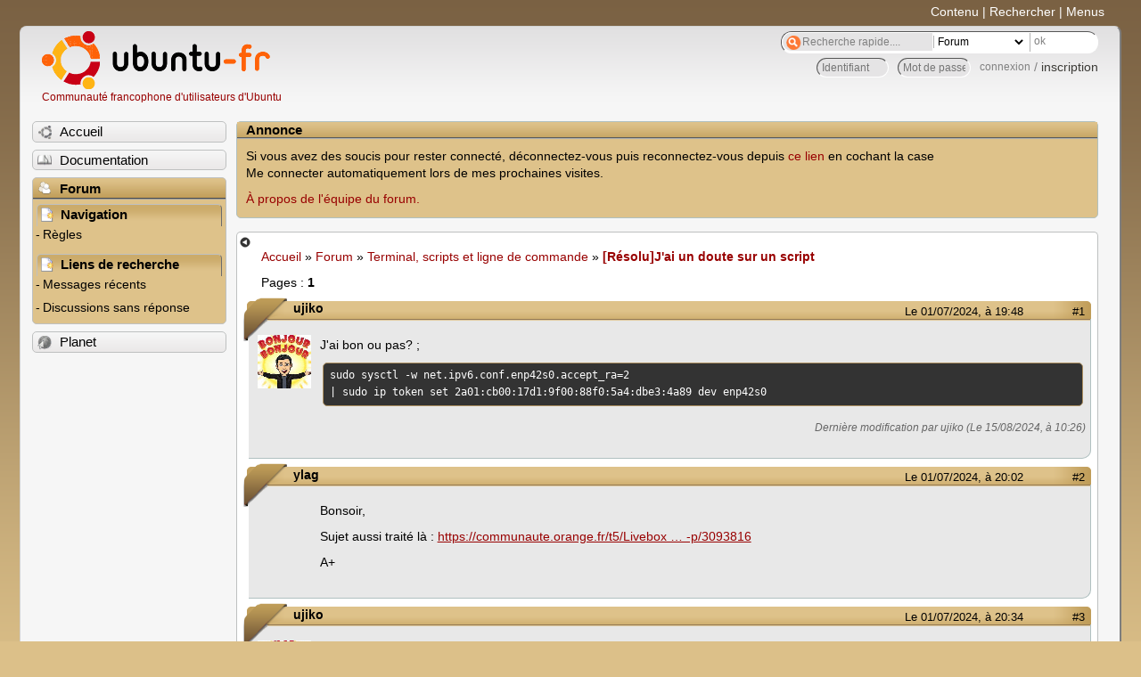

--- FILE ---
content_type: text/html; charset=utf-8
request_url: https://forum.ubuntu-fr.org/viewtopic.php?pid=22773435
body_size: 30618
content:

<!DOCTYPE html PUBLIC "-//W3C//DTD XHTML 1.0 Strict//EN" "http://www.w3.org/TR/xhtml1/DTD/xhtml1-strict.dtd">
<html xmlns="http://www.w3.org/1999/xhtml" xml:lang="fr" lang="fr" dir="ltr">
<head>
<meta http-equiv="Content-Type" content="text/html; charset=utf-8" />
<!---->
<title>[Résolu]J&#039;ai un doute sur un script / Terminal, scripts et ligne de commande / Forum Ubuntu-fr.org</title>
      
    <link rel="shortcut icon" href="//www-static.ubuntu-fr.org/theme2010/images/commun/ubuntu/icone.png"/>
          <link rel="stylesheet" media="screen" type="text/css" title="Design Ubuntu" href="//www-static.ubuntu-fr.org/theme2010/css/forum.css" />
    <link rel="stylesheet" media="screen" type="text/css" title="Design Ubuntu" href="//www-static.ubuntu-fr.org/theme2010/css/forum-ubuntu.css" />





<link rel="stylesheet" type="text/css" href="style/Ubuntu.css" />
    <script type="text/javascript" src="//www-static.ubuntu-fr.org/theme2010/js/common.js"></script> 
    <script type="text/javascript">
    var menu_hidden=0;
    </script>
    <script type="text/javascript" src="//www-static.ubuntu-fr.org/theme2010/js/menu.js"></script>
  
<!--[if lte IE 6]><script type="text/javascript" src="style/imports/minmax.js"></script><![endif]-->
<link rel="canonical" href="viewtopic.php?id=2086080" title="Page 1" />
</head>

<body>
  <div id="accessibar">
    <a href="#main" tabindex="1">Contenu</a> | <a href="#qsearch__in" tabindex="2">Rechercher</a> | <a href="#navigation" tabindex="3">Menus</a>
  </div>
  <div id="punviewtopic">
    <div id="page">

      <div id="header">
        <div id="logo">
          <h1>Ubuntu-fr</h1>
          <a href="http://www.ubuntu-fr.org" title="Accueil">Communauté francophone d'utilisateurs d'Ubuntu</a>
        </div>

        <form action="search_ubuntufr.php" id="search">
          <fieldset>
            <input type="text" value="Recherche rapide...." id="qsearch__in" accesskey="f" name="q" title="[F]" size="34" />
            <select name="tsearch">
              <option value="wiki">Documentation</option>
              <option  value="forum" selected="selected">Forum</option>
              <option  value="planet" >Planet</option>
            </select>
            <input type="submit" value="ok" class="button" title="Chercher" />
          </fieldset>
        </form>

        <div id="brdwelcome" class="inbox">
			<form action="login.php?action=in" accept-charset="utf-8" id="login_top" method="post"><fieldset>
  <input type="hidden" name="form_sent" value="1" />
<input type="hidden" name="redirect_url" value="//forum.ubuntu-fr.org/viewtopic.php?pid=22773435" />
<input type="text" placeholder="Identifiant" required="required" title="Entrez votre identifiant" name="req_username" size="9" /><input type="password" placeholder="Mot de passe" required="required" title="Entrez votre mot de passe" name="req_password" size="9" /><input type="submit" value="connexion" id="connect" /> / <a href="register.php">inscription</a></fieldset></form>
			<div class="clearer"></div>
		</div>
 
        <div class="clearer"></div>
      </div>

      <div id="navigation">
        <ul>
          <li class="menu"><a id="menu-accueil" class="title" href="http://www.ubuntu-fr.org"><span>Accueil</span></a></li>
          <li class="menu"><a id="menu-doc" class="title" href="http://doc.ubuntu-fr.org" title="Documentation Ubuntu francophone"><span>Documentation</span></a></li>
          <li class="menu" id="active" >
            <a id="menu-forum" class="title" href="index.php" title="Index du forum"><span>Forum</span></a>
            <ul>
              <li class="cat">
                <h2>Navigation</h2>
                <div class="inbox">
			<ul>
				<li id="navrules"><a href="misc.php?action=rules" title="Charte du Forum Ubuntu-fr">Règles</a></li>
				<li id="navregister"><a href="register.php">Inscription</a></li>
				<li id="navlogin"><a href="login.php">Identification</a></li>
			</ul>
		</div>
              </li>
              
		<li class="cat"><h2>Liens de recherche</h2>
		<div id="brdmenu" class="inbox">
			<ul>
				<li><a href="search.php?action=show_24h" title="300 dernières discussions actives">Messages récents</a></li>
				<li><a href="search.php?action=show_unanswered" title="300 dernières discussions sans réponse">Discussions sans réponse</a></li>
			</ul>
		</div></li>
	
            </ul>
          </li>
          <li class="menu"><a id="menu-planet" class="title" href="http://planet.ubuntu-fr.org"><span>Planet</span></a></li>
        </ul>
        <div class="clearer"></div>
      </div>
    
      <div id="wrapper">
        <div id="announce" class="block">
	<div class="hd"><h2><span>Annonce</span></h2></div>
	<div class="box">
		<div id="announce-block" class="inbox">
			<div class="usercontent"><!--p><b>La documentation est malheureusement en panne au 1er janvier 2026.</b><br><b style="color:red;">Elle reste cependant accessible sur le miroir <a href="https://doc.xunga.org/">doc.xunga.org</a></b> (en lecture seule).</p-->
<p>Si vous avez des soucis pour rester connecté, déconnectez-vous puis reconnectez-vous depuis <a href='https://forum.ubuntu-fr.org/login.php'>ce lien</a> en cochant la case <br/>Me connecter automatiquement lors de mes prochaines visites.</p><p><a href='https://doc.ubuntu-fr.org/groupes/ubuntu-fr-forum'>À propos de l'équipe du forum.</a></p></div>
		</div>
	</div>
</div>
        <div id="main">
          <div id="hidemenu" title="Masquer le menu"></div><!--
	<div id="hidemenu"><a accesskey="z" title="Masquer le menu - AccessKey Z" href="javascript:switchMenuVisible()"><span>&nbsp;</span></a></div>-->
          <div class="linkst">
	<div class="inbox crumbsplus">
		<ul class="crumbs">
				<li><a href="http://www.ubuntu-fr.org" name="Accueil">Accueil</a></li>
				<li><span>»&#160;</span><a href="index.php">Forum</a></li>
				<li><span>»&#160;</span><a href="viewforum.php?id=78">Terminal, scripts et ligne de commande</a></li>
				<li><span>»&#160;</span><strong><a href="viewtopic.php?id=2086080">[Résolu]J&#039;ai un doute sur un script</a></strong></li>
		</ul>
		<div class="pagepost">
			<p class="pagelink conl"><span class="pages-label">Pages&#160;: </span><strong class="item1">1</strong></p>
		</div>
		<div class="clearer"></div>
	</div>
</div>

<div id="p22771263" class="blockpost rowodd firstpost blockpost1">
	<h2><span><span class="conr">#1</span> <a href="viewtopic.php?pid=22771263#p22771263">Le 01/07/2024, à 19:48</a></span></h2>
	<div class="box">
		<div class="inbox">
			<div class="postbody">
				<div class="postleft">
					<dl>
						<dt><strong>ujiko</strong></dt>
												<dd class="postavatar"><img src="http://forum.ubuntu-fr.org/img/avatars/1736985.jpg?m=1720977769" width="60" height="60" alt="" /></dd>
					</dl>
				</div>
				<div class="postright">
					<h3>[Résolu]J&#039;ai un doute sur un script</h3>
					<div class="postmsg">
						<p>J&#039;ai bon ou pas? ;</p><div class="codebox"><pre><code>sudo sysctl -w net.ipv6.conf.enp42s0.accept_ra=2 
| sudo ip token set 2a01:cb00:17d1:9f00:88f0:5a4:dbe3:4a89 dev enp42s0</code></pre></div>
						<p class="postedit"><em>Dernière modification par ujiko (Le 15/08/2024, à 10:26)</em></p>
					</div>
				</div>
			</div>
		</div>
		<div class="inbox">
			<div class="postfoot clearb">
				<div class="postfootleft"><p><span>Hors ligne</span></p></div>
			</div>
		</div>
	</div>
</div>

<div id="p22771265" class="blockpost roweven">
	<h2><span><span class="conr">#2</span> <a href="viewtopic.php?pid=22771265#p22771265">Le 01/07/2024, à 20:02</a></span></h2>
	<div class="box">
		<div class="inbox">
			<div class="postbody">
				<div class="postleft">
					<dl>
						<dt><strong>ylag</strong></dt>
											</dl>
				</div>
				<div class="postright">
					<h3>Re&#160;: [Résolu]J&#039;ai un doute sur un script</h3>
					<div class="postmsg">
						<p>Bonsoir,</p><p>Sujet aussi traité là : <a href="https://communaute.orange.fr/t5/Livebox/Comment-fixer-une-IPv6-d-un-équipement/td-p/3093816" rel="nofollow">https://communaute.orange.fr/t5/Livebox … -p/3093816</a></p><p>A+</p>
					</div>
				</div>
			</div>
		</div>
		<div class="inbox">
			<div class="postfoot clearb">
				<div class="postfootleft"><p><span>Hors ligne</span></p></div>
			</div>
		</div>
	</div>
</div>

<div id="p22771269" class="blockpost rowodd">
	<h2><span><span class="conr">#3</span> <a href="viewtopic.php?pid=22771269#p22771269">Le 01/07/2024, à 20:34</a></span></h2>
	<div class="box">
		<div class="inbox">
			<div class="postbody">
				<div class="postleft">
					<dl>
						<dt><strong>ujiko</strong></dt>
												<dd class="postavatar"><img src="http://forum.ubuntu-fr.org/img/avatars/1736985.jpg?m=1720977769" width="60" height="60" alt="" /></dd>
					</dl>
				</div>
				<div class="postright">
					<h3>Re&#160;: [Résolu]J&#039;ai un doute sur un script</h3>
					<div class="postmsg">
						<p>Je sais que c&#039;est ce qu&#039;il faut, c&#039;est moi l&#039;auteur, c&#039;est juste que j&#039;ai écris un script avec 2 sudo et je ne sais pas si le symbole | est le bon séparateur, je sais je suis un cancre, qu&#039;il faut se palucher la doc, mais je suis proche du burn-out tellement je lis d&#039;anglais.:/</p>
					</div>
				</div>
			</div>
		</div>
		<div class="inbox">
			<div class="postfoot clearb">
				<div class="postfootleft"><p><span>Hors ligne</span></p></div>
			</div>
		</div>
	</div>
</div>

<div id="p22771270" class="blockpost roweven">
	<h2><span><span class="conr">#4</span> <a href="viewtopic.php?pid=22771270#p22771270">Le 01/07/2024, à 20:45</a></span></h2>
	<div class="box">
		<div class="inbox">
			<div class="postbody">
				<div class="postleft">
					<dl>
						<dt><strong>ylag</strong></dt>
											</dl>
				</div>
				<div class="postright">
					<h3>Re&#160;: [Résolu]J&#039;ai un doute sur un script</h3>
					<div class="postmsg">
						<div class="quotebox"><cite>ujiko a écrit&#160;:</cite><blockquote><div><p>Je sais que c&#039;est ce qu&#039;il faut, c&#039;est moi l&#039;auteur ...</p></div></blockquote></div><p>Ben oui, je sais aussi, c&#039;est pour ça que j&#039;ai posté le lien vers l&#039;autre discussion, ce que tu aurais dû faire toi-même dans ta demande, histoire de signaler aux aidants que tu avais déjà ouvert un fil à ce sujet sur un autre forum.</p><p>A+</p>
					</div>
				</div>
			</div>
		</div>
		<div class="inbox">
			<div class="postfoot clearb">
				<div class="postfootleft"><p><span>Hors ligne</span></p></div>
			</div>
		</div>
	</div>
</div>

<div id="p22771272" class="blockpost rowodd">
	<h2><span><span class="conr">#5</span> <a href="viewtopic.php?pid=22771272#p22771272">Le 01/07/2024, à 21:07</a></span></h2>
	<div class="box">
		<div class="inbox">
			<div class="postbody">
				<div class="postleft">
					<dl>
						<dt><strong>ujiko</strong></dt>
												<dd class="postavatar"><img src="http://forum.ubuntu-fr.org/img/avatars/1736985.jpg?m=1720977769" width="60" height="60" alt="" /></dd>
					</dl>
				</div>
				<div class="postright">
					<h3>Re&#160;: [Résolu]J&#039;ai un doute sur un script</h3>
					<div class="postmsg">
						<p>sudo expression | sudo expression2 c&#039;est ok?</p>
					</div>
				</div>
			</div>
		</div>
		<div class="inbox">
			<div class="postfoot clearb">
				<div class="postfootleft"><p><span>Hors ligne</span></p></div>
			</div>
		</div>
	</div>
</div>

<div id="p22771274" class="blockpost roweven">
	<h2><span><span class="conr">#6</span> <a href="viewtopic.php?pid=22771274#p22771274">Le 01/07/2024, à 21:22</a></span></h2>
	<div class="box">
		<div class="inbox">
			<div class="postbody">
				<div class="postleft">
					<dl>
						<dt><strong>Watael</strong></dt>
												<dd class="postavatar"><img src="http://forum.ubuntu-fr.org/img/avatars/166625.jpg?m=1588937461" width="60" height="60" alt="" /></dd>
					</dl>
				</div>
				<div class="postright">
					<h3>Re&#160;: [Résolu]J&#039;ai un doute sur un script</h3>
					<div class="postmsg">
						<p>mais pourquoi veux-tu mettre un séparateur ?</p><p>de plus, un script qui ne contient que des commandes exécutées &quot;en&quot; <strong>sudo</strong> devrait n&#039;être exécutable que par <em>root</em>; c&#039;est donc le script qui devrait être exécuté &quot;en&quot; <strong>sudo</strong> !</p>
					</div>
					<div class="postsignature postmsg"><hr /><p>Connected \o/<br />Welcome to sHell. · <strong><em>eval</em></strong> is evil.</p></div>
				</div>
			</div>
		</div>
		<div class="inbox">
			<div class="postfoot clearb">
				<div class="postfootleft"><p><span>Hors ligne</span></p></div>
			</div>
		</div>
	</div>
</div>

<div id="p22771275" class="blockpost rowodd">
	<h2><span><span class="conr">#7</span> <a href="viewtopic.php?pid=22771275#p22771275">Le 01/07/2024, à 21:26</a></span></h2>
	<div class="box">
		<div class="inbox">
			<div class="postbody">
				<div class="postleft">
					<dl>
						<dt><strong>ylag</strong></dt>
											</dl>
				</div>
				<div class="postright">
					<h3>Re&#160;: [Résolu]J&#039;ai un doute sur un script</h3>
					<div class="postmsg">
						<div class="quotebox"><cite>ujiko a écrit&#160;:</cite><blockquote><div><p>sudo expression | sudo expression2 c&#039;est ok?</p></div></blockquote></div><p>Sauf erreur de ma part, il faudrait remplacer le pipe | par un point-virgule ;&#160; ou par un double-esperluète &amp;&amp; <br />Le ; lance toujours la seconde commande, tandis que le &amp;&amp; lance la seconde commande seulement si la première ne retourne pas de message d&#039;erreur.</p><p>Je crois que la première commande devrait être pérenne ? <br />Pour vérifier, redémarre après l&#039;avoir passée et fait :</p><div class="codebox"><pre><code>sysctl net.ipv6.conf.enp42s0.accept_ra</code></pre></div><p>... qui devrait donner la valeur actuelle de la clé. <em>(faut peut-être utiliser sudo avec la commande, à toi de voir.)</em></p><p>Je ne sais pour la seconde commande, mais il doit y avoir une manière simple de pérenniser, faudrait l&#039;intervention de pointures en ce domaine.</p><p>A+</p>
					</div>
				</div>
			</div>
		</div>
		<div class="inbox">
			<div class="postfoot clearb">
				<div class="postfootleft"><p><span>Hors ligne</span></p></div>
			</div>
		</div>
	</div>
</div>

<div id="p22771276" class="blockpost roweven">
	<h2><span><span class="conr">#8</span> <a href="viewtopic.php?pid=22771276#p22771276">Le 01/07/2024, à 21:30</a></span></h2>
	<div class="box">
		<div class="inbox">
			<div class="postbody">
				<div class="postleft">
					<dl>
						<dt><strong>ylag</strong></dt>
											</dl>
				</div>
				<div class="postright">
					<h3>Re&#160;: [Résolu]J&#039;ai un doute sur un script</h3>
					<div class="postmsg">
						<div class="quotebox"><cite>Watael a écrit&#160;:</cite><blockquote><div><p>mais pourquoi veux-tu mettre un séparateur ?</p><p>de plus, un script qui ne contient que des commandes exécutées &quot;en&quot; <strong>sudo</strong> devrait n&#039;être exécutable que par <em>root</em>; c&#039;est donc le script qui devrait être exécuté &quot;en&quot; <strong>sudo</strong> !</p></div></blockquote></div><p>Déjà un expert qui se pointe, je me range sur le bas-côté pour dégager la route !&#160; <img src="http://forum.ubuntu-fr.org/img/smilies/wink.png" width="15" height="15" alt="wink" /></p><p>A+</p>
					</div>
				</div>
			</div>
		</div>
		<div class="inbox">
			<div class="postfoot clearb">
				<div class="postfootleft"><p><span>Hors ligne</span></p></div>
			</div>
		</div>
	</div>
</div>

<div id="p22771277" class="blockpost rowodd">
	<h2><span><span class="conr">#9</span> <a href="viewtopic.php?pid=22771277#p22771277">Le 01/07/2024, à 21:35</a></span></h2>
	<div class="box">
		<div class="inbox">
			<div class="postbody">
				<div class="postleft">
					<dl>
						<dt><strong>Watael</strong></dt>
												<dd class="postavatar"><img src="http://forum.ubuntu-fr.org/img/avatars/166625.jpg?m=1588937461" width="60" height="60" alt="" /></dd>
					</dl>
				</div>
				<div class="postright">
					<h3>Re&#160;: [Résolu]J&#039;ai un doute sur un script</h3>
					<div class="postmsg">
						<p>tout à fait. la question ne devrait pas être « comment écrire un script pour ... ipv6 », mais « comment ... ipv6 »</p><p>je crois d&#039;ailleurs l&#039;avoir vu passer sur le forum il y a peu de temps.</p>
					</div>
					<div class="postsignature postmsg"><hr /><p>Connected \o/<br />Welcome to sHell. · <strong><em>eval</em></strong> is evil.</p></div>
				</div>
			</div>
		</div>
		<div class="inbox">
			<div class="postfoot clearb">
				<div class="postfootleft"><p><span>Hors ligne</span></p></div>
			</div>
		</div>
	</div>
</div>

<div id="p22771278" class="blockpost roweven">
	<h2><span><span class="conr">#10</span> <a href="viewtopic.php?pid=22771278#p22771278">Le 01/07/2024, à 21:43</a></span></h2>
	<div class="box">
		<div class="inbox">
			<div class="postbody">
				<div class="postleft">
					<dl>
						<dt><strong>ujiko</strong></dt>
												<dd class="postavatar"><img src="http://forum.ubuntu-fr.org/img/avatars/1736985.jpg?m=1720977769" width="60" height="60" alt="" /></dd>
					</dl>
				</div>
				<div class="postright">
					<h3>Re&#160;: [Résolu]J&#039;ai un doute sur un script</h3>
					<div class="postmsg">
						<p>Pour clore le débat mon script contient 3 commandes séparées par | et se lance au démarrage du système (en root).</p>
					</div>
				</div>
			</div>
		</div>
		<div class="inbox">
			<div class="postfoot clearb">
				<div class="postfootleft"><p><span>Hors ligne</span></p></div>
			</div>
		</div>
	</div>
</div>

<div id="p22771279" class="blockpost rowodd">
	<h2><span><span class="conr">#11</span> <a href="viewtopic.php?pid=22771279#p22771279">Le 01/07/2024, à 21:46</a></span></h2>
	<div class="box">
		<div class="inbox">
			<div class="postbody">
				<div class="postleft">
					<dl>
						<dt><strong>Watael</strong></dt>
												<dd class="postavatar"><img src="http://forum.ubuntu-fr.org/img/avatars/166625.jpg?m=1588937461" width="60" height="60" alt="" /></dd>
					</dl>
				</div>
				<div class="postright">
					<h3>Re&#160;: [Résolu]J&#039;ai un doute sur un script</h3>
					<div class="postmsg">
						<p>la barre verticale ne sert à rien, ici.</p>
					</div>
					<div class="postsignature postmsg"><hr /><p>Connected \o/<br />Welcome to sHell. · <strong><em>eval</em></strong> is evil.</p></div>
				</div>
			</div>
		</div>
		<div class="inbox">
			<div class="postfoot clearb">
				<div class="postfootleft"><p><span>Hors ligne</span></p></div>
			</div>
		</div>
	</div>
</div>

<div id="p22773277" class="blockpost roweven">
	<h2><span><span class="conr">#12</span> <a href="viewtopic.php?pid=22773277#p22773277">Le 14/07/2024, à 16:38</a></span></h2>
	<div class="box">
		<div class="inbox">
			<div class="postbody">
				<div class="postleft">
					<dl>
						<dt><strong>ujiko</strong></dt>
												<dd class="postavatar"><img src="http://forum.ubuntu-fr.org/img/avatars/1736985.jpg?m=1720977769" width="60" height="60" alt="" /></dd>
					</dl>
				</div>
				<div class="postright">
					<h3>Re&#160;: [Résolu]J&#039;ai un doute sur un script</h3>
					<div class="postmsg">
						<p>J&#039;explique mon problème ; la fixation du token marche, </p><div class="codebox"><pre><code> sysctl -w net.ipv6.conf.enp42s0.accept_ra=1 ; ip token set 2a01:cb00:17d1:9f00:d50a:7270:88ae:d7fb dev enp42s0</code></pre></div><br /><p>mais quand je vais sur &quot;équipements connectés&quot; de ma box l&#039;ipv6 reste inchangée, que faire?</p>
						<p class="postedit"><em>Dernière modification par ujiko (Le 14/07/2024, à 17:13)</em></p>
					</div>
				</div>
			</div>
		</div>
		<div class="inbox">
			<div class="postfoot clearb">
				<div class="postfootleft"><p><span>Hors ligne</span></p></div>
			</div>
		</div>
	</div>
</div>

<div id="p22773294" class="blockpost rowodd">
	<h2><span><span class="conr">#13</span> <a href="viewtopic.php?pid=22773294#p22773294">Le 14/07/2024, à 17:34</a></span></h2>
	<div class="box">
		<div class="inbox">
			<div class="postbody">
				<div class="postleft">
					<dl>
						<dt><strong>ujiko</strong></dt>
												<dd class="postavatar"><img src="http://forum.ubuntu-fr.org/img/avatars/1736985.jpg?m=1720977769" width="60" height="60" alt="" /></dd>
					</dl>
				</div>
				<div class="postright">
					<h3>Re&#160;: [Résolu]J&#039;ai un doute sur un script</h3>
					<div class="postmsg">
						<p>Désolé pour ce troll, c&#039;est juste que j&#039;avais mal configuré le fw de la box qui doit être configuré sur l&#039;ipv6 du token.<br />Maintenant ça passe <img src="http://forum.ubuntu-fr.org/img/smilies/smile.png" width="15" height="15" alt="smile" /></p>
					</div>
				</div>
			</div>
		</div>
		<div class="inbox">
			<div class="postfoot clearb">
				<div class="postfootleft"><p><span>Hors ligne</span></p></div>
			</div>
		</div>
	</div>
</div>

<div id="p22773297" class="blockpost roweven">
	<h2><span><span class="conr">#14</span> <a href="viewtopic.php?pid=22773297#p22773297">Le 14/07/2024, à 17:41</a></span></h2>
	<div class="box">
		<div class="inbox">
			<div class="postbody">
				<div class="postleft">
					<dl>
						<dt><strong>Watael</strong></dt>
												<dd class="postavatar"><img src="http://forum.ubuntu-fr.org/img/avatars/166625.jpg?m=1588937461" width="60" height="60" alt="" /></dd>
					</dl>
				</div>
				<div class="postright">
					<h3>Re&#160;: [Résolu]J&#039;ai un doute sur un script</h3>
					<div class="postmsg">
						<p>ce n&#039;est pas un troll; c&#039;est un peu de bruit pour <span class="bbs">rien</span> s&#039;éclaircir les idées. <img src="http://forum.ubuntu-fr.org/img/smilies/wink.png" width="15" height="15" alt="wink" /></p><p>ça arrive, ce n&#039;est pas grave. <img src="http://forum.ubuntu-fr.org/img/smilies/smile.png" width="15" height="15" alt="smile" /></p>
					</div>
					<div class="postsignature postmsg"><hr /><p>Connected \o/<br />Welcome to sHell. · <strong><em>eval</em></strong> is evil.</p></div>
				</div>
			</div>
		</div>
		<div class="inbox">
			<div class="postfoot clearb">
				<div class="postfootleft"><p><span>Hors ligne</span></p></div>
			</div>
		</div>
	</div>
</div>

<div id="p22773302" class="blockpost rowodd">
	<h2><span><span class="conr">#15</span> <a href="viewtopic.php?pid=22773302#p22773302">Le 14/07/2024, à 17:52</a></span></h2>
	<div class="box">
		<div class="inbox">
			<div class="postbody">
				<div class="postleft">
					<dl>
						<dt><strong>ujiko</strong></dt>
												<dd class="postavatar"><img src="http://forum.ubuntu-fr.org/img/avatars/1736985.jpg?m=1720977769" width="60" height="60" alt="" /></dd>
					</dl>
				</div>
				<div class="postright">
					<h3>Re&#160;: [Résolu]J&#039;ai un doute sur un script</h3>
					<div class="postmsg">
						<p><strong><em>[ Modéré - Image inutile ]</em></strong></p>
						<p class="postedit"><em>Dernière modification par cqfd93 (Le 14/07/2024, à 18:24)</em></p>
					</div>
				</div>
			</div>
		</div>
		<div class="inbox">
			<div class="postfoot clearb">
				<div class="postfootleft"><p><span>Hors ligne</span></p></div>
			</div>
		</div>
	</div>
</div>

<div id="p22773435" class="blockpost roweven">
	<h2><span><span class="conr">#16</span> <a href="viewtopic.php?pid=22773435#p22773435">Le 15/07/2024, à 13:55</a></span></h2>
	<div class="box">
		<div class="inbox">
			<div class="postbody">
				<div class="postleft">
					<dl>
						<dt><strong>cqfd93</strong></dt>
												<dd class="postavatar"><img src="http://forum.ubuntu-fr.org/img/avatars/120995.jpg?m=1366496120" width="60" height="60" alt="" /></dd>
					</dl>
				</div>
				<div class="postright">
					<h3>Re&#160;: [Résolu]J&#039;ai un doute sur un script</h3>
					<div class="postmsg">
						<p><em>C&#039;était une image complètement hors-sujet et sans intérêt, à part celui d&#039;alourdir le fil de discussion.</em></p>
					</div>
					<div class="postsignature postmsg"><hr /><p><strong><span style="color: #400070">− </span><span style="color: purple">c</span><span style="color: blue">q</span><span style="color: green">f</span><span style="color: yellow">d</span><span style="color: orange">9</span><span style="color: red">3</span><span style="color: #400070"> −</span></strong></p></div>
				</div>
			</div>
		</div>
		<div class="inbox">
			<div class="postfoot clearb">
				<div class="postfootleft"><p><span>Hors ligne</span></p></div>
			</div>
		</div>
	</div>
</div>

<div class="postlinksb">
	<div class="inbox crumbsplus">
		<div class="pagepost">
			<p class="pagelink conl"><span class="pages-label">Pages&#160;: </span><strong class="item1">1</strong></p>
		</div>
		<ul class="crumbs">
			<li><a href="index.php">Forum</a></li>
			<li><span>»&#160;</span><a href="viewforum.php?id=78">Terminal, scripts et ligne de commande</a></li>
			<li><span>»&#160;</span><strong><a href="viewtopic.php?id=2086080">[Résolu]J&#039;ai un doute sur un script</a></strong></li>
		</ul>
		<div class="clearer"></div>
	</div>
</div>
        </div>

        <div id="footer">
          <div id="brdfooter" class="block">
	<h2><span>Pied de page des forums</span></h2>
	<div class="box">
		<div id="brdfooternav" class="inbox">
			<div class="conl">
				<form id="qjump" method="get" action="viewforum.php">
					<div><label><span>Atteindre<br /></span>
					<select name="id" onchange="window.location=('viewforum.php?id='+this.options[this.selectedIndex].value)">
						<optgroup label="Débuter avec Ubuntu">
							<option value="9">Questions et informations avant l&#039;installation</option>
							<option value="10">Installation d&#039;Ubuntu</option>
						</optgroup>
						<optgroup label="Configuration matérielle">
							<option value="27">Affichage et cartes graphiques</option>
							<option value="16">Accès internet et réseaux</option>
							<option value="79">Imprimantes et scanners</option>
							<option value="6">Autres types de matériel</option>
						</optgroup>
						<optgroup label="Utilisation générale">
							<option value="25">Installation de logiciels et changements de version</option>
							<option value="13">Bureautique et logiciels pour l&#039;internet et le réseau</option>
							<option value="17">Lecture et configuration multimédia</option>
							<option value="81">Création graphique, musicale et vidéo</option>
							<option value="40">Logiciels éducatifs</option>
							<option value="15">Jeux</option>
							<option value="78" selected="selected">Terminal, scripts et ligne de commande</option>
							<option value="65">Accessibilité</option>
							<option value="18">Autres logiciels et problèmes généraux</option>
							<option value="5">Archives</option>
						</optgroup>
						<optgroup label="Environnements">
							<option value="121">GNOME</option>
							<option value="66">KDE/Plasma</option>
							<option value="38">XFCE</option>
							<option value="101">LXQt / LXDE</option>
							<option value="201">Mate</option>
							<option value="204">Budgie</option>
							<option value="37">Unity</option>
							<option value="207">Cinnamon</option>
							<option value="41">Autres environnements et personnalisations d&#039;Ubuntu</option>
						</optgroup>
						<optgroup label="Utilisations avancées">
							<option value="51">Ubuntu en entreprise</option>
							<option value="28">Serveurs</option>
							<option value="63">Virtualisation et émulation</option>
							<option value="23">Trucs, astuces et scripts utiles</option>
							<option value="35">Développement et programmation</option>
							<option value="91">Sécurité</option>
							<option value="206">WSL - Ubuntu Core</option>
							<option value="131">Ubuntu Touch (smartphones et tablettes)</option>
							<option value="53">Version instable : 26.04 Resolute Raccoon</option>
						</optgroup>
						<optgroup label="Activités autour du libre">
							<option value="29">Événements</option>
							<option value="69">Vos développements libres</option>
							<option value="71">Vos sites sur le libre</option>
							<option value="73">Revendeurs libres</option>
						</optgroup>
						<optgroup label="Divers">
							<option value="42">Actualités autour du logiciel libre</option>
							<option value="21">À propos du site - Contribution(s)</option>
							<option value="171">Café Ubuntu</option>
						</optgroup>
						<optgroup label="Sous-forums">
							<option value="22">LiveCD/LiveUSB</option>
							<option value="7">Archives</option>
							<option value="205">NAS</option>
							<option value="181">Être ou ne pas être…?</option>
							<option value="111">Gnome2</option>
							<option value="82">WiFi</option>
							<option value="61">Wubi : installation dans Windows</option>
							<option value="4">Archive version instable</option>
							<option value="20">Autres architectures</option>
						</optgroup>
					</select></label>
					<input type="submit" value="Aller" accesskey="g" />
					</div>
				</form>
			</div>
			<div class="conr">
				<p id="poweredby">Propulsé par <a href="http://fluxbb.org/">FluxBB</a></p>
			</div>
			<div class="clearer"></div>
		</div>
	</div>
</div>
          <div class="end-box"><div><!-- Bottom corners --></div></div>
        </div>
      </div>

	    <div class="block-inner">

        <div class="content">
          <ul class="menu"><li class="leaf first contact"><a href="http://www.ubuntu-fr.org/contacts">Contact</a></li>
          </ul>
        </div>

        <div class="clearer"></div>
      </div>
    </div>
  </div>
  <!-- Inclusion du script pour les stats de Sp4rKy -->
  <!-- Piwik -->
<script type="text/javascript">
  var _paq = _paq || [];
  _paq.push(["setDomains", ["*.forum.ubuntu-fr.org","*.forum.ubuntu-fr.org"]]);
  _paq.push(['trackPageView']);
  _paq.push(['enableLinkTracking']);
  (function() {
    var u="//piwik.ubuntu-fr.org/";
    _paq.push(['setTrackerUrl', u+'piwik.php']);
    _paq.push(['setSiteId', 2]);
    var d=document, g=d.createElement('script'), s=d.getElementsByTagName('script')[0];
    g.type='text/javascript'; g.async=true; g.defer=true; g.src=u+'piwik.js'; s.parentNode.insertBefore(g,s);
  })();
</script>
<noscript><p><img src="//piwik.ubuntu-fr.org/piwik.php?idsite=2" style="border:0;" alt="" /></p></noscript>
<!-- End Piwik Code -->

</body>
</html>
